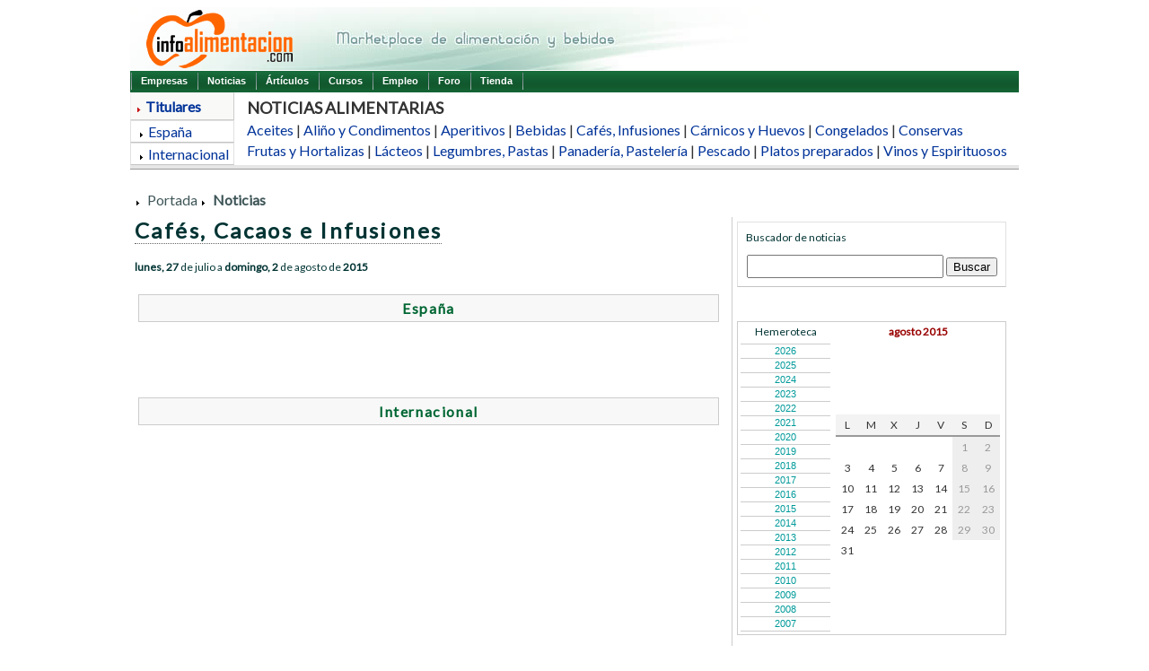

--- FILE ---
content_type: text/html
request_url: https://www.infoalimentacion.com/noticias/hemeroteca.asp?f=1/8/2015&ids=17
body_size: 6314
content:


<!DOCTYPE html PUBLIC "-//W3C//DTD XHTML 1.0 Transitional//EN" "http://www.w3.org/TR/xhtml1/DTD/xhtml1-transitional.dtd"> 
<html xmlns="http://www.w3.org/1999/xhtml"><!-- InstanceBegin template="/Templates/noticia.dwt" codeOutsideHTMLIsLocked="false" -->
<head>
<!-- google-analytics G4 -->
<!-- Google tag (gtag.js) -->
<script async src="https://www.googletagmanager.com/gtag/js?id=G-STYSM8VRLP"></script>
<script>
  window.dataLayer = window.dataLayer || [];
  function gtag(){dataLayer.push(arguments);}
  gtag('js', new Date());

  gtag('config', 'G-STYSM8VRLP');
</script>
<!-- /google-analytics G4 -->
 
  


<meta http-equiv="Content-Type" content="text/html; charset=iso-8859-1" />
<meta name="viewport" content="width=device-width, initial-scale=1">

 
<!-- InstanceBeginEditable name="doctitle" -->
<title>Hemeroteca. Noticias de 27/07/2015. Noticias de la industria alimentaria</title>
<meta name="Keywords" content="noticias, noticia, informes, actualidad, españa, news, alimentación, alimentaria, alimentarias, food, comer, nutrición, reportajes, entrevistas, noticiario, periodico, revista, debate, debates, publico" />
<meta name="description" content="Diario de información alimentaria. Noticias para el consumidor y la industria de la alimentación">
<!-- InstanceEndEditable -->
<link href="../css/2011-shared.css" rel="stylesheet" type="text/css" />
<script language="JavaScript" type="text/javascript" src="../includes/js/funciones_generales.js"></script>
<script language="JavaScript" type="text/javascript" src="../includes/js/menu-navigation.js"></script>
<script language="JavaScript" type="text/javascript" src="../includes/js/show-hide.js"></script>
<script language="JavaScript" type="text/javascript" src="js/noticias.js"></script>
<!-- InstanceParam name="OptRegionTopBanners" type="boolean" value="true" --><!-- InstanceBeginEditable name="head" -->

<link href="css/news-home.css" rel="stylesheet" type="text/css" />
<link href="css/news-calendario.css" rel="stylesheet" type="text/css" />
<link href="css/news-extra.css" rel="stylesheet" type="text/css" />
<link href="css/expandingMenu.css" rel="stylesheet" type="text/css" />
<script type="text/javascript" src="js/expandingMenu.js"></script>
<script type="text/javascript" src="js/noticias_general.js"></script>

<!-- InstanceEndEditable -->
<!-- -->
<!-- -->
<!-- -->
<!-- InstanceParam name="OptRegWhereAmIBottom" type="boolean" value="true" --><!-- InstanceParam name="OptRegCursos" type="boolean" value="false" --><!-- InstanceParam name="OptRegBottomMenu" type="boolean" value="false" --><!-- InstanceParam name="OptlRegBottomBanners" type="boolean" value="true" --><!-- InstanceParam name="OptRegSocialNetworks" type="boolean" value="true" --><!-- InstanceParam name="OptRegSeccionesTop" type="boolean" value="true" --><!-- InstanceParam name="OptRegMainBottom" type="boolean" value="false" --><!-- InstanceParam name="OptRegMenuAcciones" type="boolean" value="false" --><!-- InstanceParam name="OptRegTitulares" type="boolean" value="false" --><!-- InstanceParam name="OptRegMenuMain" type="boolean" value="false" --><!-- InstanceParam name="OptlRegRopersTop" type="boolean" value="false" --><!-- InstanceParam name="OptRegRopersBottom" type="boolean" value="false" -->
</head>

<body>
<!-- InstanceBeginEditable name="EditRegion5" -->

<!-- InstanceEndEditable -->

<div class="boxMainTop11XX"><a href="http://www.infoalimentacion.com"><img src="../images/logo200x70.png" width="200" height="70" /></a></div>

<table width="100%" border="0" cellpadding="1" cellspacing="0" background="../images/bg001.jpg">
  <tr>
    <td><ul id="sddm">
      <li><img src="../images/line001.gif" /></li>
      <li><a href="/empresas">Empresas</a></li>
      <li><img src="../images/line001.gif" /></li>
      <li><a href="/noticias">Noticias</a></li>
      <li><img src="../images/line001.gif" /></li>
      <li><a href="/documentos">&Aacute;rt&iacute;culos</a></li>
      <li><img src="../images/line001.gif" /></li>
      <li><a href="/cursos">Cursos</a></li>
      <li><img src="../images/line001.gif" /></li>
      <li><a href="/empleo">Empleo</a></li>
      <li><img src="../images/line001.gif" /></li>
      <li><a href="/foro">Foro</a></li>
      <li><img src="../images/line001.gif" /></li>
      <li><a href="/medidores">Tienda</a></li>
      <li><img src="../images/line001.gif" /></li>
    </ul>
    <div style="clear:both"></div></td>
  </tr>
</table>
<div style="overflow:hidden; background-color:#F5F5F5;" class="hiddeMobile">
  <div style="text-align:center">
      <!-- adsever -->
        <!-- InstanceBeginEditable name="EditRegionTopMB" -->
      <!-- adsever -->
      <script language="JavaScript" type="text/javascript" src="/includes/js/pub-topMB-news.js"></script>
      <!-- adsever -->
    <!-- InstanceEndEditable -->
      <!-- adsever -->
  </div> 
</div>
<!--fin cabecera -->
    
<div class="hiddeMobile">
    


  <table width="100%" border="0" cellpadding="0" cellspacing="0">
      <tr>
        <td class="box01"><div align="left"><img src="images/pincho3.gif" width="11" height="7" /><a href="/noticias" class="newsA1"><strong>Titulares</strong></a></div></td>
        <td rowspan="3"><table border="0" align="center" cellpadding="2" cellspacing="0">
          <tr>
            <td class="txtTitSecc2">NOTICIAS ALIMENTARIAS  </td>
          </tr>
          <tr>
            <td><a href="/noticias/?ids=1" class="newsA1">Aceites</a> | <a href="/noticias/?ids=1" class="newsA1"></a><a href="/noticias/?ids=14" class="newsA1">Ali&ntilde;o y Condimentos</a> | <a href="/noticias/?ids=1" class="newsA1"></a><a href="/noticias/?ids=15" class="newsA1">Aperitivos</a> | <a href="/noticias/?ids=1" class="newsA1"></a><a href="/noticias/?ids=3" class="newsA1">Bebidas</a> | <a href="/noticias/?ids=1" class="newsA1"></a><a href="/noticias/?ids=17" class="newsA1">Caf&eacute;s,  Infusiones</a> | <a href="/noticias/?ids=1" class="newsA1"></a><a href="/noticias/?ids=4" class="newsA1">C&aacute;rnicos y Huevos</a> | <a href="/noticias/?ids=1" class="newsA1"></a><a href="/noticias/?ids=5" class="newsA1">Congelados</a> | <a href="/noticias/?ids=1" class="newsA1"></a><a href="/noticias/?ids=6" class="newsA1">Conservas</a></td>
          </tr>
          <tr>
            <td><a href="/noticias/?ids=7" class="newsA1">Frutas y Hortalizas</a> | <a href="/noticias/?ids=1" class="newsA1"></a><a href="/noticias/?ids=8" class="newsA1">L&aacute;cteos</a> | <a href="/noticias/?ids=1" class="newsA1"></a><a href="/noticias/?ids=13" class="newsA1">Legumbres, Pastas</a> | <a href="/noticias/?ids=9" class="newsA1">Panader&iacute;a, Pasteler&iacute;a</a> | <a href="/noticias/?ids=10" class="newsA1">Pescado</a> | <a href="/noticias/?ids=16" class="newsA1">Platos preparados</a> | <a href="/noticias/?ids=12" class="newsA1">Vinos y Espirituosos</a></td>
          </tr>
        </table></td>
      </tr>
      <tr>
        <td class="box1"><div align="left">&nbsp;&nbsp;<img src="images/pincho2.gif" width="11" height="7" /><a href="/noticias/?ids=34" class="newsA1">Espa&ntilde;a</a></div></td>
      </tr>
      <tr>
        <td class="box1"><div align="left">&nbsp;&nbsp;<img src="images/pincho2.gif" width="11" height="7" /><a href="/noticias/?ids=100" class="newsA1">Internacional</a></div></td>
      </tr>
  </table>
    <div class="boxMainTop22"></div>

</div>



<div style="clear:both; overflow:hidden; padding:5px;">
<!-- InstanceBeginEditable name="EditRegWhereAmI" --> <br />
<img src="/images/pincho2.gif" width="11" height="7" /> <a href="/" class="Hlink2">Portada</a> <img src="/images/pincho2.gif" width="11" height="7" /> <a href="/noticias" class="Hlink2"><strong>Noticias</strong></a><!-- InstanceEndEditable -->
</div>

<div style="overflow:hidden">
    
    <div id="b2bMain1"><!-- InstanceBeginEditable name="main" -->
		  <span class="txtExtra1">Cafés, Cacaos e Infusiones</span><br />
		  <br />
		  <div class="txtMainTipo1"><strong>lunes, 27</strong> de julio a <strong>domingo, 2</strong> de agosto de <strong>2015</strong></div>
	      <br />
         <div class="boxMain2"><strong><span class="txtTit1">Espa&ntilde;a</span></strong></div><br /><br /><br />
		 <br />
		 <div class="boxMain2"><strong><span class="txtTit1">Internacional</span></strong></div><br /><br /><br />
		 <br />
        <!-- InstanceEndEditable -->
      <p></p>


    <div style="overflow:hidden">
   	  <div style="margin:10px;float:left;width:300px;">
	
        
        
        </div>
    	<div style="margin:10px;float:left;width:300px;">
        
      <div align="center">
      <script language="JavaScript" type="text/javascript" src="../includes/js/pub2010-news-300bDCH.js"></script>
      <p>

		
        <div class="hiddeMobile">

            <!-- GOOGLE 300x250 -->
            <script type="text/javascript"><!--
            google_ad_client = "pub-2094964195607283";
            /* 300x250, creado 16/06/10 */
            google_ad_slot = "0661947632";
            google_ad_width = 300;
            google_ad_height = 250;
            //-->
            </script>
            <script type="text/javascript"
            src="//pagead2.googlesyndication.com/pagead/show_ads.js">
            </script>
            <!-- GOOGLE 300x250 -->

		</div>



      </p>
    </div>
        </div>
    </div>
    <p></p>
    </div> 
    <div id="b2bMain2"> <!-- InstanceBeginEditable name="latdch" -->
          <table width="100%" border="0" cellpadding="5" class="box1">
            <tr>
              <td><div align="left"><span class="txtMainTipo1">Buscador de noticias</span> </div></td>
            </tr>
            <tr>
              <td><!-- BUSCADOR NOTICIAS -->
                  <form action="http://www.infoalimentacion.com/noticias/resultados.asp" id="cse-search-box">
                    <div>
                      <input type="hidden" name="cx" value="partner-pub-2094964195607283:2464094096" />
                      <input type="hidden" name="cof" value="FORID:9" />
                      <input type="hidden" name="ie" value="ISO-8859-1" />

                      <input type="text" name="q" size="20" />
                      <input type="submit" name="sa" value="Buscar" />
                    </div>
                  </form>
                <script type="text/javascript" src="http://www.google.com/coop/cse/brand?form=cse-search-box&amp;lang=es"></script>
                  <!-- /BUSCADOR NOTICIAS -->              </td>
            </tr>
          </table>
          <br />
            <br />
            <div class="boxMain3">
          <table width="99%" border="0" cellpadding="3" cellspacing="0" bgcolor="#FFFFFF">
            <tr>
              <td class="txtMainTipo1"><div align="center">Hemeroteca</div></td>
                  <td class="txtMainTipo2"><div align="center">agosto&nbsp;2015 </div></td>
                </tr>
            <tr>
              <td width="100" valign="top"><!--MENU DESPLEGABLE -->
                <ul id="menu"><li>2026  <ol>	<li><a href="hemeroteca.asp?f=1/1/2026&ids=17">Ene</a> - <a href="hemeroteca.asp?f=1/2/2026&ids=17">Feb</a> - <a href="hemeroteca.asp?f=1/3/2026&ids=17">Mar</a></li>	<li><a href="hemeroteca.asp?f=1/4/2026&ids=17">Abr</a> - <a href="hemeroteca.asp?f=1/5/2026&ids=17">May</a> - <a href="hemeroteca.asp?f=1/6/2026&ids=17">Jun</a></li>	<li><a href="hemeroteca.asp?f=1/7/2026&ids=17">Jul</a> - <a href="hemeroteca.asp?f=1/8/2026&ids=17">Ago</a> - <a href="hemeroteca.asp?f=1/9/2026&ids=17">Sep</a></li>	<li><a href="hemeroteca.asp?f=1/10/2026&ids=17">Oct</a> - <a href="hemeroteca.asp?f=1/11/2026&ids=17">Nov</a> - <a href="hemeroteca.asp?f=1/12/2026&ids=17">Dic</a></li>  </ol></li><li>2025  <ol>	<li><a href="hemeroteca.asp?f=1/1/2025&ids=17">Ene</a> - <a href="hemeroteca.asp?f=1/2/2025&ids=17">Feb</a> - <a href="hemeroteca.asp?f=1/3/2025&ids=17">Mar</a></li>	<li><a href="hemeroteca.asp?f=1/4/2025&ids=17">Abr</a> - <a href="hemeroteca.asp?f=1/5/2025&ids=17">May</a> - <a href="hemeroteca.asp?f=1/6/2025&ids=17">Jun</a></li>	<li><a href="hemeroteca.asp?f=1/7/2025&ids=17">Jul</a> - <a href="hemeroteca.asp?f=1/8/2025&ids=17">Ago</a> - <a href="hemeroteca.asp?f=1/9/2025&ids=17">Sep</a></li>	<li><a href="hemeroteca.asp?f=1/10/2025&ids=17">Oct</a> - <a href="hemeroteca.asp?f=1/11/2025&ids=17">Nov</a> - <a href="hemeroteca.asp?f=1/12/2025&ids=17">Dic</a></li>  </ol></li><li>2024  <ol>	<li><a href="hemeroteca.asp?f=1/1/2024&ids=17">Ene</a> - <a href="hemeroteca.asp?f=1/2/2024&ids=17">Feb</a> - <a href="hemeroteca.asp?f=1/3/2024&ids=17">Mar</a></li>	<li><a href="hemeroteca.asp?f=1/4/2024&ids=17">Abr</a> - <a href="hemeroteca.asp?f=1/5/2024&ids=17">May</a> - <a href="hemeroteca.asp?f=1/6/2024&ids=17">Jun</a></li>	<li><a href="hemeroteca.asp?f=1/7/2024&ids=17">Jul</a> - <a href="hemeroteca.asp?f=1/8/2024&ids=17">Ago</a> - <a href="hemeroteca.asp?f=1/9/2024&ids=17">Sep</a></li>	<li><a href="hemeroteca.asp?f=1/10/2024&ids=17">Oct</a> - <a href="hemeroteca.asp?f=1/11/2024&ids=17">Nov</a> - <a href="hemeroteca.asp?f=1/12/2024&ids=17">Dic</a></li>  </ol></li><li>2023  <ol>	<li><a href="hemeroteca.asp?f=1/1/2023&ids=17">Ene</a> - <a href="hemeroteca.asp?f=1/2/2023&ids=17">Feb</a> - <a href="hemeroteca.asp?f=1/3/2023&ids=17">Mar</a></li>	<li><a href="hemeroteca.asp?f=1/4/2023&ids=17">Abr</a> - <a href="hemeroteca.asp?f=1/5/2023&ids=17">May</a> - <a href="hemeroteca.asp?f=1/6/2023&ids=17">Jun</a></li>	<li><a href="hemeroteca.asp?f=1/7/2023&ids=17">Jul</a> - <a href="hemeroteca.asp?f=1/8/2023&ids=17">Ago</a> - <a href="hemeroteca.asp?f=1/9/2023&ids=17">Sep</a></li>	<li><a href="hemeroteca.asp?f=1/10/2023&ids=17">Oct</a> - <a href="hemeroteca.asp?f=1/11/2023&ids=17">Nov</a> - <a href="hemeroteca.asp?f=1/12/2023&ids=17">Dic</a></li>  </ol></li><li>2022  <ol>	<li><a href="hemeroteca.asp?f=1/1/2022&ids=17">Ene</a> - <a href="hemeroteca.asp?f=1/2/2022&ids=17">Feb</a> - <a href="hemeroteca.asp?f=1/3/2022&ids=17">Mar</a></li>	<li><a href="hemeroteca.asp?f=1/4/2022&ids=17">Abr</a> - <a href="hemeroteca.asp?f=1/5/2022&ids=17">May</a> - <a href="hemeroteca.asp?f=1/6/2022&ids=17">Jun</a></li>	<li><a href="hemeroteca.asp?f=1/7/2022&ids=17">Jul</a> - <a href="hemeroteca.asp?f=1/8/2022&ids=17">Ago</a> - <a href="hemeroteca.asp?f=1/9/2022&ids=17">Sep</a></li>	<li><a href="hemeroteca.asp?f=1/10/2022&ids=17">Oct</a> - <a href="hemeroteca.asp?f=1/11/2022&ids=17">Nov</a> - <a href="hemeroteca.asp?f=1/12/2022&ids=17">Dic</a></li>  </ol></li><li>2021  <ol>	<li><a href="hemeroteca.asp?f=1/1/2021&ids=17">Ene</a> - <a href="hemeroteca.asp?f=1/2/2021&ids=17">Feb</a> - <a href="hemeroteca.asp?f=1/3/2021&ids=17">Mar</a></li>	<li><a href="hemeroteca.asp?f=1/4/2021&ids=17">Abr</a> - <a href="hemeroteca.asp?f=1/5/2021&ids=17">May</a> - <a href="hemeroteca.asp?f=1/6/2021&ids=17">Jun</a></li>	<li><a href="hemeroteca.asp?f=1/7/2021&ids=17">Jul</a> - <a href="hemeroteca.asp?f=1/8/2021&ids=17">Ago</a> - <a href="hemeroteca.asp?f=1/9/2021&ids=17">Sep</a></li>	<li><a href="hemeroteca.asp?f=1/10/2021&ids=17">Oct</a> - <a href="hemeroteca.asp?f=1/11/2021&ids=17">Nov</a> - <a href="hemeroteca.asp?f=1/12/2021&ids=17">Dic</a></li>  </ol></li><li>2020  <ol>	<li><a href="hemeroteca.asp?f=1/1/2020&ids=17">Ene</a> - <a href="hemeroteca.asp?f=1/2/2020&ids=17">Feb</a> - <a href="hemeroteca.asp?f=1/3/2020&ids=17">Mar</a></li>	<li><a href="hemeroteca.asp?f=1/4/2020&ids=17">Abr</a> - <a href="hemeroteca.asp?f=1/5/2020&ids=17">May</a> - <a href="hemeroteca.asp?f=1/6/2020&ids=17">Jun</a></li>	<li><a href="hemeroteca.asp?f=1/7/2020&ids=17">Jul</a> - <a href="hemeroteca.asp?f=1/8/2020&ids=17">Ago</a> - <a href="hemeroteca.asp?f=1/9/2020&ids=17">Sep</a></li>	<li><a href="hemeroteca.asp?f=1/10/2020&ids=17">Oct</a> - <a href="hemeroteca.asp?f=1/11/2020&ids=17">Nov</a> - <a href="hemeroteca.asp?f=1/12/2020&ids=17">Dic</a></li>  </ol></li><li>2019  <ol>	<li><a href="hemeroteca.asp?f=1/1/2019&ids=17">Ene</a> - <a href="hemeroteca.asp?f=1/2/2019&ids=17">Feb</a> - <a href="hemeroteca.asp?f=1/3/2019&ids=17">Mar</a></li>	<li><a href="hemeroteca.asp?f=1/4/2019&ids=17">Abr</a> - <a href="hemeroteca.asp?f=1/5/2019&ids=17">May</a> - <a href="hemeroteca.asp?f=1/6/2019&ids=17">Jun</a></li>	<li><a href="hemeroteca.asp?f=1/7/2019&ids=17">Jul</a> - <a href="hemeroteca.asp?f=1/8/2019&ids=17">Ago</a> - <a href="hemeroteca.asp?f=1/9/2019&ids=17">Sep</a></li>	<li><a href="hemeroteca.asp?f=1/10/2019&ids=17">Oct</a> - <a href="hemeroteca.asp?f=1/11/2019&ids=17">Nov</a> - <a href="hemeroteca.asp?f=1/12/2019&ids=17">Dic</a></li>  </ol></li><li>2018  <ol>	<li><a href="hemeroteca.asp?f=1/1/2018&ids=17">Ene</a> - <a href="hemeroteca.asp?f=1/2/2018&ids=17">Feb</a> - <a href="hemeroteca.asp?f=1/3/2018&ids=17">Mar</a></li>	<li><a href="hemeroteca.asp?f=1/4/2018&ids=17">Abr</a> - <a href="hemeroteca.asp?f=1/5/2018&ids=17">May</a> - <a href="hemeroteca.asp?f=1/6/2018&ids=17">Jun</a></li>	<li><a href="hemeroteca.asp?f=1/7/2018&ids=17">Jul</a> - <a href="hemeroteca.asp?f=1/8/2018&ids=17">Ago</a> - <a href="hemeroteca.asp?f=1/9/2018&ids=17">Sep</a></li>	<li><a href="hemeroteca.asp?f=1/10/2018&ids=17">Oct</a> - <a href="hemeroteca.asp?f=1/11/2018&ids=17">Nov</a> - <a href="hemeroteca.asp?f=1/12/2018&ids=17">Dic</a></li>  </ol></li><li>2017  <ol>	<li><a href="hemeroteca.asp?f=1/1/2017&ids=17">Ene</a> - <a href="hemeroteca.asp?f=1/2/2017&ids=17">Feb</a> - <a href="hemeroteca.asp?f=1/3/2017&ids=17">Mar</a></li>	<li><a href="hemeroteca.asp?f=1/4/2017&ids=17">Abr</a> - <a href="hemeroteca.asp?f=1/5/2017&ids=17">May</a> - <a href="hemeroteca.asp?f=1/6/2017&ids=17">Jun</a></li>	<li><a href="hemeroteca.asp?f=1/7/2017&ids=17">Jul</a> - <a href="hemeroteca.asp?f=1/8/2017&ids=17">Ago</a> - <a href="hemeroteca.asp?f=1/9/2017&ids=17">Sep</a></li>	<li><a href="hemeroteca.asp?f=1/10/2017&ids=17">Oct</a> - <a href="hemeroteca.asp?f=1/11/2017&ids=17">Nov</a> - <a href="hemeroteca.asp?f=1/12/2017&ids=17">Dic</a></li>  </ol></li><li>2016  <ol>	<li><a href="hemeroteca.asp?f=1/1/2016&ids=17">Ene</a> - <a href="hemeroteca.asp?f=1/2/2016&ids=17">Feb</a> - <a href="hemeroteca.asp?f=1/3/2016&ids=17">Mar</a></li>	<li><a href="hemeroteca.asp?f=1/4/2016&ids=17">Abr</a> - <a href="hemeroteca.asp?f=1/5/2016&ids=17">May</a> - <a href="hemeroteca.asp?f=1/6/2016&ids=17">Jun</a></li>	<li><a href="hemeroteca.asp?f=1/7/2016&ids=17">Jul</a> - <a href="hemeroteca.asp?f=1/8/2016&ids=17">Ago</a> - <a href="hemeroteca.asp?f=1/9/2016&ids=17">Sep</a></li>	<li><a href="hemeroteca.asp?f=1/10/2016&ids=17">Oct</a> - <a href="hemeroteca.asp?f=1/11/2016&ids=17">Nov</a> - <a href="hemeroteca.asp?f=1/12/2016&ids=17">Dic</a></li>  </ol></li><li>2015  <ol>	<li><a href="hemeroteca.asp?f=1/1/2015&ids=17">Ene</a> - <a href="hemeroteca.asp?f=1/2/2015&ids=17">Feb</a> - <a href="hemeroteca.asp?f=1/3/2015&ids=17">Mar</a></li>	<li><a href="hemeroteca.asp?f=1/4/2015&ids=17">Abr</a> - <a href="hemeroteca.asp?f=1/5/2015&ids=17">May</a> - <a href="hemeroteca.asp?f=1/6/2015&ids=17">Jun</a></li>	<li><a href="hemeroteca.asp?f=1/7/2015&ids=17">Jul</a> - <a href="hemeroteca.asp?f=1/8/2015&ids=17">Ago</a> - <a href="hemeroteca.asp?f=1/9/2015&ids=17">Sep</a></li>	<li><a href="hemeroteca.asp?f=1/10/2015&ids=17">Oct</a> - <a href="hemeroteca.asp?f=1/11/2015&ids=17">Nov</a> - <a href="hemeroteca.asp?f=1/12/2015&ids=17">Dic</a></li>  </ol></li><li>2014  <ol>	<li><a href="hemeroteca.asp?f=1/1/2014&ids=17">Ene</a> - <a href="hemeroteca.asp?f=1/2/2014&ids=17">Feb</a> - <a href="hemeroteca.asp?f=1/3/2014&ids=17">Mar</a></li>	<li><a href="hemeroteca.asp?f=1/4/2014&ids=17">Abr</a> - <a href="hemeroteca.asp?f=1/5/2014&ids=17">May</a> - <a href="hemeroteca.asp?f=1/6/2014&ids=17">Jun</a></li>	<li><a href="hemeroteca.asp?f=1/7/2014&ids=17">Jul</a> - <a href="hemeroteca.asp?f=1/8/2014&ids=17">Ago</a> - <a href="hemeroteca.asp?f=1/9/2014&ids=17">Sep</a></li>	<li><a href="hemeroteca.asp?f=1/10/2014&ids=17">Oct</a> - <a href="hemeroteca.asp?f=1/11/2014&ids=17">Nov</a> - <a href="hemeroteca.asp?f=1/12/2014&ids=17">Dic</a></li>  </ol></li><li>2013  <ol>	<li><a href="hemeroteca.asp?f=1/1/2013&ids=17">Ene</a> - <a href="hemeroteca.asp?f=1/2/2013&ids=17">Feb</a> - <a href="hemeroteca.asp?f=1/3/2013&ids=17">Mar</a></li>	<li><a href="hemeroteca.asp?f=1/4/2013&ids=17">Abr</a> - <a href="hemeroteca.asp?f=1/5/2013&ids=17">May</a> - <a href="hemeroteca.asp?f=1/6/2013&ids=17">Jun</a></li>	<li><a href="hemeroteca.asp?f=1/7/2013&ids=17">Jul</a> - <a href="hemeroteca.asp?f=1/8/2013&ids=17">Ago</a> - <a href="hemeroteca.asp?f=1/9/2013&ids=17">Sep</a></li>	<li><a href="hemeroteca.asp?f=1/10/2013&ids=17">Oct</a> - <a href="hemeroteca.asp?f=1/11/2013&ids=17">Nov</a> - <a href="hemeroteca.asp?f=1/12/2013&ids=17">Dic</a></li>  </ol></li><li>2012  <ol>	<li><a href="hemeroteca.asp?f=1/1/2012&ids=17">Ene</a> - <a href="hemeroteca.asp?f=1/2/2012&ids=17">Feb</a> - <a href="hemeroteca.asp?f=1/3/2012&ids=17">Mar</a></li>	<li><a href="hemeroteca.asp?f=1/4/2012&ids=17">Abr</a> - <a href="hemeroteca.asp?f=1/5/2012&ids=17">May</a> - <a href="hemeroteca.asp?f=1/6/2012&ids=17">Jun</a></li>	<li><a href="hemeroteca.asp?f=1/7/2012&ids=17">Jul</a> - <a href="hemeroteca.asp?f=1/8/2012&ids=17">Ago</a> - <a href="hemeroteca.asp?f=1/9/2012&ids=17">Sep</a></li>	<li><a href="hemeroteca.asp?f=1/10/2012&ids=17">Oct</a> - <a href="hemeroteca.asp?f=1/11/2012&ids=17">Nov</a> - <a href="hemeroteca.asp?f=1/12/2012&ids=17">Dic</a></li>  </ol></li><li>2011  <ol>	<li><a href="hemeroteca.asp?f=1/1/2011&ids=17">Ene</a> - <a href="hemeroteca.asp?f=1/2/2011&ids=17">Feb</a> - <a href="hemeroteca.asp?f=1/3/2011&ids=17">Mar</a></li>	<li><a href="hemeroteca.asp?f=1/4/2011&ids=17">Abr</a> - <a href="hemeroteca.asp?f=1/5/2011&ids=17">May</a> - <a href="hemeroteca.asp?f=1/6/2011&ids=17">Jun</a></li>	<li><a href="hemeroteca.asp?f=1/7/2011&ids=17">Jul</a> - <a href="hemeroteca.asp?f=1/8/2011&ids=17">Ago</a> - <a href="hemeroteca.asp?f=1/9/2011&ids=17">Sep</a></li>	<li><a href="hemeroteca.asp?f=1/10/2011&ids=17">Oct</a> - <a href="hemeroteca.asp?f=1/11/2011&ids=17">Nov</a> - <a href="hemeroteca.asp?f=1/12/2011&ids=17">Dic</a></li>  </ol></li><li>2010  <ol>	<li><a href="hemeroteca.asp?f=1/1/2010&ids=17">Ene</a> - <a href="hemeroteca.asp?f=1/2/2010&ids=17">Feb</a> - <a href="hemeroteca.asp?f=1/3/2010&ids=17">Mar</a></li>	<li><a href="hemeroteca.asp?f=1/4/2010&ids=17">Abr</a> - <a href="hemeroteca.asp?f=1/5/2010&ids=17">May</a> - <a href="hemeroteca.asp?f=1/6/2010&ids=17">Jun</a></li>	<li><a href="hemeroteca.asp?f=1/7/2010&ids=17">Jul</a> - <a href="hemeroteca.asp?f=1/8/2010&ids=17">Ago</a> - <a href="hemeroteca.asp?f=1/9/2010&ids=17">Sep</a></li>	<li><a href="hemeroteca.asp?f=1/10/2010&ids=17">Oct</a> - <a href="hemeroteca.asp?f=1/11/2010&ids=17">Nov</a> - <a href="hemeroteca.asp?f=1/12/2010&ids=17">Dic</a></li>  </ol></li><li>2009  <ol>	<li><a href="hemeroteca.asp?f=1/1/2009&ids=17">Ene</a> - <a href="hemeroteca.asp?f=1/2/2009&ids=17">Feb</a> - <a href="hemeroteca.asp?f=1/3/2009&ids=17">Mar</a></li>	<li><a href="hemeroteca.asp?f=1/4/2009&ids=17">Abr</a> - <a href="hemeroteca.asp?f=1/5/2009&ids=17">May</a> - <a href="hemeroteca.asp?f=1/6/2009&ids=17">Jun</a></li>	<li><a href="hemeroteca.asp?f=1/7/2009&ids=17">Jul</a> - <a href="hemeroteca.asp?f=1/8/2009&ids=17">Ago</a> - <a href="hemeroteca.asp?f=1/9/2009&ids=17">Sep</a></li>	<li><a href="hemeroteca.asp?f=1/10/2009&ids=17">Oct</a> - <a href="hemeroteca.asp?f=1/11/2009&ids=17">Nov</a> - <a href="hemeroteca.asp?f=1/12/2009&ids=17">Dic</a></li>  </ol></li><li>2008  <ol>	<li><a href="hemeroteca.asp?f=1/1/2008&ids=17">Ene</a> - <a href="hemeroteca.asp?f=1/2/2008&ids=17">Feb</a> - <a href="hemeroteca.asp?f=1/3/2008&ids=17">Mar</a></li>	<li><a href="hemeroteca.asp?f=1/4/2008&ids=17">Abr</a> - <a href="hemeroteca.asp?f=1/5/2008&ids=17">May</a> - <a href="hemeroteca.asp?f=1/6/2008&ids=17">Jun</a></li>	<li><a href="hemeroteca.asp?f=1/7/2008&ids=17">Jul</a> - <a href="hemeroteca.asp?f=1/8/2008&ids=17">Ago</a> - <a href="hemeroteca.asp?f=1/9/2008&ids=17">Sep</a></li>	<li><a href="hemeroteca.asp?f=1/10/2008&ids=17">Oct</a> - <a href="hemeroteca.asp?f=1/11/2008&ids=17">Nov</a> - <a href="hemeroteca.asp?f=1/12/2008&ids=17">Dic</a></li>  </ol></li><li>2007  <ol>	<li><a href="hemeroteca.asp?f=1/1/2007&ids=17">Ene</a> - <a href="hemeroteca.asp?f=1/2/2007&ids=17">Feb</a> - <a href="hemeroteca.asp?f=1/3/2007&ids=17">Mar</a></li>	<li><a href="hemeroteca.asp?f=1/4/2007&ids=17">Abr</a> - <a href="hemeroteca.asp?f=1/5/2007&ids=17">May</a> - <a href="hemeroteca.asp?f=1/6/2007&ids=17">Jun</a></li>	<li><a href="hemeroteca.asp?f=1/7/2007&ids=17">Jul</a> - <a href="hemeroteca.asp?f=1/8/2007&ids=17">Ago</a> - <a href="hemeroteca.asp?f=1/9/2007&ids=17">Sep</a></li>	<li><a href="hemeroteca.asp?f=1/10/2007&ids=17">Oct</a> - <a href="hemeroteca.asp?f=1/11/2007&ids=17">Nov</a> - <a href="hemeroteca.asp?f=1/12/2007&ids=17">Dic</a></li>  </ol></li></ul>
                <!--/MENU DESPLEGABLE -->                </td>
                  <td><table width="100%" border="0" cellspacing="0" class="MainCalendarioTable"><tr><td class="MainCalendarioHead">L</td><td class="MainCalendarioHead">M</td><td class="MainCalendarioHead">X</td><td class="MainCalendarioHead">J</td><td class="MainCalendarioHead">V</td><td class="MainCalendarioHead">S</td><td class="MainCalendarioHead">D</td></tr><tr class="btnav" onmouseover="style.backgroundColor='#84DFC1';" onmouseout="style.backgroundColor='#FFFFFF'" onclick="window.location='hemeroteca.asp?f=1/8/2015&ids=17'"><td>&nbsp;</td><td>&nbsp;</td><td>&nbsp;</td><td>&nbsp;</td><td>&nbsp;</td><td class="finde">1</td><td class="finde">2</td></tr><tr class="btnav" onmouseover="style.backgroundColor='#84DFC1';" onmouseout="style.backgroundColor='#FFFFFF'" onclick="window.location='hemeroteca.asp?f=3/8/2015&ids=17'"><td><a href="hemeroteca.asp?f=3/8/2015&ids=17" class="ACalendario">3</a></td><td><a href="hemeroteca.asp?f=3/8/2015&ids=17" class="ACalendario">4</a></td><td><a href="hemeroteca.asp?f=3/8/2015&ids=17" class="ACalendario">5</a></td><td><a href="hemeroteca.asp?f=3/8/2015&ids=17" class="ACalendario">6</a></td><td><a href="hemeroteca.asp?f=3/8/2015&ids=17" class="ACalendario">7</a></td><td class="finde">8</td><td class="finde">9</td></tr><tr class="btnav" onmouseover="style.backgroundColor='#84DFC1';" onmouseout="style.backgroundColor='#FFFFFF'" onclick="window.location='hemeroteca.asp?f=10/8/2015&ids=17'"><td><a href="hemeroteca.asp?f=10/8/2015&ids=17" class="ACalendario">10</a></td><td><a href="hemeroteca.asp?f=10/8/2015&ids=17" class="ACalendario">11</a></td><td><a href="hemeroteca.asp?f=10/8/2015&ids=17" class="ACalendario">12</a></td><td><a href="hemeroteca.asp?f=10/8/2015&ids=17" class="ACalendario">13</a></td><td><a href="hemeroteca.asp?f=10/8/2015&ids=17" class="ACalendario">14</a></td><td class="finde">15</td><td class="finde">16</td></tr><tr class="btnav" onmouseover="style.backgroundColor='#84DFC1';" onmouseout="style.backgroundColor='#FFFFFF'" onclick="window.location='hemeroteca.asp?f=17/8/2015&ids=17'"><td><a href="hemeroteca.asp?f=17/8/2015&ids=17" class="ACalendario">17</a></td><td><a href="hemeroteca.asp?f=17/8/2015&ids=17" class="ACalendario">18</a></td><td><a href="hemeroteca.asp?f=17/8/2015&ids=17" class="ACalendario">19</a></td><td><a href="hemeroteca.asp?f=17/8/2015&ids=17" class="ACalendario">20</a></td><td><a href="hemeroteca.asp?f=17/8/2015&ids=17" class="ACalendario">21</a></td><td class="finde">22</td><td class="finde">23</td></tr><tr class="btnav" onmouseover="style.backgroundColor='#84DFC1';" onmouseout="style.backgroundColor='#FFFFFF'" onclick="window.location='hemeroteca.asp?f=24/8/2015&ids=17'"><td><a href="hemeroteca.asp?f=24/8/2015&ids=17" class="ACalendario">24</a></td><td><a href="hemeroteca.asp?f=24/8/2015&ids=17" class="ACalendario">25</a></td><td><a href="hemeroteca.asp?f=24/8/2015&ids=17" class="ACalendario">26</a></td><td><a href="hemeroteca.asp?f=24/8/2015&ids=17" class="ACalendario">27</a></td><td><a href="hemeroteca.asp?f=24/8/2015&ids=17" class="ACalendario">28</a></td><td class="finde">29</td><td class="finde">30</td></tr><tr class="btnav" onmouseover="style.backgroundColor='#84DFC1';" onmouseout="style.backgroundColor='#FFFFFF'" onclick="window.location='hemeroteca.asp?f=31/8/2015&ids=17'"><td><a href="hemeroteca.asp?f=31/8/2015&ids=17" class="ACalendario">31</a></td></table></td>
                </tr>
            </table>
            </div>
            <br />
          <br />
          <script language="JavaScript" type="text/javascript" src="../includes/js/pub-noticias-dch.js"></script>
  <br><!-- InstanceEndEditable --> 
      <p>&nbsp;</p>
      <!-- InstanceBeginEditable name="EditRegAd300a" -->
        <script language="JavaScript" type="text/javascript" src="/includes/js/pub2010-news-300aDCH.js"></script>
        <!-- InstanceEndEditable --><br />
      <br />
      <br />
      <!-- GOOGLE 300x250 -->
      <script type="text/javascript"><!--
google_ad_client = "pub-2094964195607283";
/* 300x250, creado 16/06/10 */
google_ad_slot = "0661947632";
google_ad_width = 300;
google_ad_height = 250;
//-->
            </script>
      <script type="text/javascript"
src="//pagead2.googlesyndication.com/pagead/show_ads.js">
            </script>
  <!-- GOOGLE 300x250 -->    </div>

</div>


<br />
<br />
<div class="boxFootBck">
  <table border="0" cellpadding="0" cellspacing="0" class="boxFootBck">
    <tr>
      <td width="10" class="boxFootFront">&nbsp;</td>
      <td class="boxFootFront"><a href="../default.asp" class="Hlink4"><strong>portada</strong></a></td>
      <td width="15"><img src="../images/fincho_foot.gif" alt="" width="15" height="28" /></td>
      <td width="10">&nbsp;</td>
      <td><script language="JavaScript" type="text/javascript" src="../includes/js/secc_names.js">
</script></td>
    </tr>
  </table>
</div>
<br />

<p>&nbsp;</p>

<div class="box01">
  <div align="left">
    <script type="text/javascript"><!--
google_ad_client = "ca-pub-2094964195607283";
/* infoalimentacion 728x90 */
google_ad_slot = "4031661298";
google_ad_width = 728;
google_ad_height = 90;
//-->
</script>
    <script type="text/javascript"
src="//pagead2.googlesyndication.com/pagead/show_ads.js">
</script>
  </div>
</div>
<p>&nbsp;</p>

<div class="boxMainTop22">
  <div align="center"><a href="/" class="Hlink2">PORTADA</a> &#149; <a href="/encontacto/contacto.asp" class="Hlink2">Contacto</a> &#149; <a href="/encontacto/notas_prensa.htm" class="Hlink2">Prensa</a> &#149; <a href="/encontacto/publicidad.asp" class="Hlink2">Publicidad</a></div>
</div>
<p>&nbsp; </p>
<div align="center" id="boxPieMenu"> <a href="/legal">Aviso legal</a> | <a href="/privacidad">Pol&iacute;tica de Privacidad</a> | <a href="/cookies">Pol&iacute;tica de Cookies</a></div>
<p>&nbsp;</p>
<div class="boxMainTopBB">&copy; Copyright Quantum Digital Group, S.L.</div>
<p><!--fin pie --></p>
<p>&nbsp;</p>
<p>&nbsp;</p>
<p>&nbsp;</p>
<p>&nbsp;</p>
<p>&nbsp;</p>
<p>&nbsp;</p>
<p>&nbsp;</p>



</body>
<!-- InstanceEnd --></html>


--- FILE ---
content_type: text/html; charset=utf-8
request_url: https://www.google.com/recaptcha/api2/aframe
body_size: 264
content:
<!DOCTYPE HTML><html><head><meta http-equiv="content-type" content="text/html; charset=UTF-8"></head><body><script nonce="fpD8Ftl93IoSUikMBB-u1g">/** Anti-fraud and anti-abuse applications only. See google.com/recaptcha */ try{var clients={'sodar':'https://pagead2.googlesyndication.com/pagead/sodar?'};window.addEventListener("message",function(a){try{if(a.source===window.parent){var b=JSON.parse(a.data);var c=clients[b['id']];if(c){var d=document.createElement('img');d.src=c+b['params']+'&rc='+(localStorage.getItem("rc::a")?sessionStorage.getItem("rc::b"):"");window.document.body.appendChild(d);sessionStorage.setItem("rc::e",parseInt(sessionStorage.getItem("rc::e")||0)+1);localStorage.setItem("rc::h",'1768686386463');}}}catch(b){}});window.parent.postMessage("_grecaptcha_ready", "*");}catch(b){}</script></body></html>

--- FILE ---
content_type: application/javascript
request_url: https://www.infoalimentacion.com/noticias/js/noticias.js
body_size: 207
content:
// JavaScript Document
// Aumentar y disminuir letra

var tamanoLetrapordefecto = 4;
var tamanoLetra = tamanoLetrapordefecto;
var tamanoLetraminimo = 4;
var tamanoLetramaximo = 6;
var identidadLetra;

function aumentaLetra() {
    if (tamanoLetra < tamanoLetramaximo) {
    tamanoLetra += 1;
    identidadLetra = document.getElementById('noticia');
    identidadLetra.className = 'tamanoletra' + tamanoLetra;
    }
}

function disminuyeLetra() {
    if (tamanoLetra > tamanoLetraminimo) {
    tamanoLetra -= 1;
    identidadLetra = document.getElementById('noticia');
    identidadLetra.className = 'tamanoletra' + tamanoLetra;
    }
}

// FIN Aumentar y disminuir letra